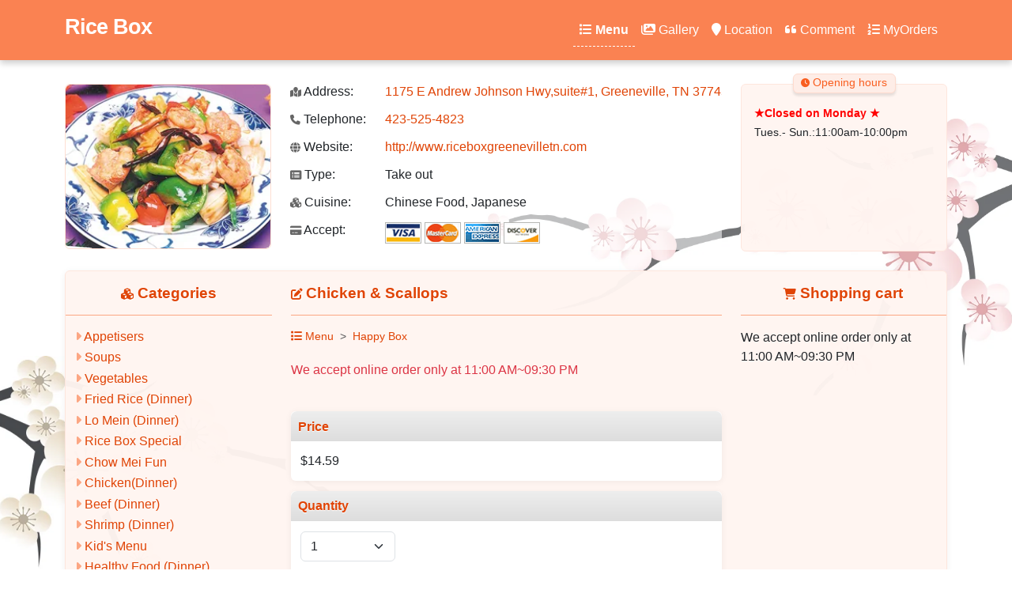

--- FILE ---
content_type: text/html; charset=utf-8
request_url: http://www.riceboxgreenevilletn.com/?type=MenuDetail&mid=7165264&cid=7165256
body_size: 5472
content:

<!DOCTYPE html>
<html lang="en" >
<head>
    <title>Chicken &amp; Scallops at Rice Box(Greeneville, TN 37745) for order online</title>
    <meta charset="utf-8" />
    <meta name="author" content="Rice Box" />
    <meta name="generator" content="Restaurant888.com" />
    <meta name="viewport" content="width=device-width, initial-scale=1.0" />
    <meta name="description" content="Price: $14.59, the most popular at Rice Box" />
    <meta name="sitemap" content="/?type=Sitemap" />
    <link rel="alternate" media="only screen and (max-width: 640px)" href="http://www.riceboxgreenevilletn.com/m/MenuDetail?mid=7165264&amp;cid=7165256" />
    <link rel="stylesheet" href="https://lib.restaurant888.com/css/commonlibs_pc.min.css?v=20251110031244283-324241" />    
    <link rel="stylesheet" href="https://sitecdn.restaurant888.com/css/skin_100.min.css?v=20251209100914621-12607" />
    <link rel="apple-touch-icon" sizes="57x57" href="https://img.us980.com/p?r=520718394&amp;s=nWOGhGKyNH2ibYGh3M%2BLVxlkBXFIj6bCgid8YfAr2VBxJKBFEEGiVp%2BC0ODInqhEVzHtf8J39T%2BfIr3HWDZFqBhRdSYZrtEw&amp;w=57&amp;h=57" />
    <link rel="apple-touch-icon" sizes="60x60" href="https://img.us980.com/p?r=520718394&amp;s=nWOGhGKyNH2ibYGh3M%2BLVxlkBXFIj6bCgid8YfAr2VBxJKBFEEGiVp%2BC0ODInqhEVzHtf8J39T%2BfIr3HWDZFqBhRdSYZrtEw&amp;w=60&amp;h=60" />
    <link rel="apple-touch-icon" sizes="72x72" href="https://img.us980.com/p?r=520718394&amp;s=nWOGhGKyNH2ibYGh3M%2BLVxlkBXFIj6bCgid8YfAr2VBxJKBFEEGiVp%2BC0ODInqhEVzHtf8J39T%2BfIr3HWDZFqBhRdSYZrtEw&amp;w=72&amp;h=72" />
    <link rel="apple-touch-icon" sizes="114x114" href="https://img.us980.com/p?r=520718394&amp;s=nWOGhGKyNH2ibYGh3M%2BLVxlkBXFIj6bCgid8YfAr2VBxJKBFEEGiVp%2BC0ODInqhEVzHtf8J39T%2BfIr3HWDZFqBhRdSYZrtEw&amp;w=114&amp;h=114" />
    <link rel="apple-touch-icon" sizes="120x120" href="https://img.us980.com/p?r=520718394&amp;s=nWOGhGKyNH2ibYGh3M%2BLVxlkBXFIj6bCgid8YfAr2VBxJKBFEEGiVp%2BC0ODInqhEVzHtf8J39T%2BfIr3HWDZFqBhRdSYZrtEw&amp;w=120&amp;h=120" />
    <link rel="apple-touch-icon" sizes="144x144" href="https://img.us980.com/p?r=520718394&amp;s=nWOGhGKyNH2ibYGh3M%2BLVxlkBXFIj6bCgid8YfAr2VBxJKBFEEGiVp%2BC0ODInqhEVzHtf8J39T%2BfIr3HWDZFqBhRdSYZrtEw&amp;w=144&amp;h=144" />
    <link rel="apple-touch-icon" sizes="152x152" href="https://img.us980.com/p?r=520718394&amp;s=nWOGhGKyNH2ibYGh3M%2BLVxlkBXFIj6bCgid8YfAr2VBxJKBFEEGiVp%2BC0ODInqhEVzHtf8J39T%2BfIr3HWDZFqBhRdSYZrtEw&amp;w=152&amp;h=152" />
    <link rel="apple-touch-icon" sizes="167x167" href="https://img.us980.com/p?r=520718394&amp;s=nWOGhGKyNH2ibYGh3M%2BLVxlkBXFIj6bCgid8YfAr2VBxJKBFEEGiVp%2BC0ODInqhEVzHtf8J39T%2BfIr3HWDZFqBhRdSYZrtEw&amp;w=167&amp;h=167" />
    <link rel="apple-touch-icon" sizes="180x180" href="https://img.us980.com/p?r=520718394&amp;s=nWOGhGKyNH2ibYGh3M%2BLVxlkBXFIj6bCgid8YfAr2VBxJKBFEEGiVp%2BC0ODInqhEVzHtf8J39T%2BfIr3HWDZFqBhRdSYZrtEw&amp;w=180&amp;h=180" />
    <meta name="apple-mobile-web-app-capable" content="yes" />
    <link rel="manifest" href="/?type=Manifest" />
    <meta property="og:url" content="http://www.riceboxgreenevilletn.com" />
    <meta property="og:site_name" content="Rice Box" />
    <meta property="og:title" content="Rice Box " />    
    <meta property="og:description" content="Restaurant Type:Take out; Cuisine:Chinese Food, Japanese" />
    <meta property="og:type" content="website" />    
    <meta property="og:image" content="https://img.us980.com/p?r=520718394&amp;s=nWOGhGKyNH2ibYGh3M%2BLVxlkBXFIj6bCgid8YfAr2VBxJKBFEEGiVp%2BC0ODInqhEVzHtf8J39T%2BfIr3HWDZFqBhRdSYZrtEw&amp;w=250&amp;h=250" />
    <meta property="og:locale" content="en_US" />
    <meta name="twitter:card" content="summary" />
    <meta name="twitter:title" content="Rice Box " />
    <meta name="twitter:description" content="Restaurant Type:Take out; Cuisine:Chinese Food, Japanese" />
    <meta name="twitter:image" content="https://img.us980.com/p?r=520718394&amp;s=nWOGhGKyNH2ibYGh3M%2BLVxlkBXFIj6bCgid8YfAr2VBxJKBFEEGiVp%2BC0ODInqhEVzHtf8J39T%2BfIr3HWDZFqBhRdSYZrtEw&amp;w=250&amp;h=250" />
    <meta name="twitter:image:alt" content="Rice Box" />
    <meta name="google-site-verification" content="pmPxo9SQE1OjcS0w_Xh4Y5ADId062WgfxhZTKYkqeR8" />    
    <!-- Global site tag (gtag.js) - Google Analytics -->
    <script async src="https://www.googletagmanager.com/gtag/js?id=UA-173457544-1"></script>
    <script>
        window.dataLayer = window.dataLayer || [];
        function gtag() { dataLayer.push(arguments); }
        gtag('js', new Date());

        gtag('config', 'UA-173457544-1');
    </script>
</head>
<body>
    
<nav class="navbar navbar-expand-lg fixed-top">
    <div class="container">
        
        
                <a class="navbar-brand pt-3" href="/">
                Rice Box
                </a>
        
        <button class="navbar-toggler" type="button" data-bs-toggle="offcanvas" data-bs-target="#offcanvasDarkNavbar" aria-controls="offcanvasDarkNavbar">
            <span class="navbar-toggler-icon"></span>
        </button>
        <div class="offcanvas offcanvas-end text-bg-dark" tabindex="-1" id="offcanvasDarkNavbar" aria-labelledby="offcanvasDarkNavbarLabel">
            <div class="offcanvas-header">
                <h5 class="offcanvas-title" id="offcanvasDarkNavbarLabel">Rice Box </h5>
                <button type="button" class="btn-close btn-close-white" data-bs-dismiss="offcanvas" aria-label="Close"></button>
            </div>
            <div class="offcanvas-body">
                <ul class="navbar-nav justify-content-end flex-grow-1 pe-1">
                    <li class="nav-item">
                        <a class="nav-link active" href="?type=Menu"><i class="fa fa-list"></i> Menu</a>
                    </li>
                    <li class="nav-item">
                        <a class="nav-link " href="?type=Photo"><i class="fa fa-images"></i> Gallery</a>
                    </li>
                    <li class="nav-item">
                        <a class="nav-link " href="?type=Location"><i class="fa fa-map-marker"></i> Location</a>
                    </li>
                        <li class="nav-item">
                            <a class="nav-link " href="?type=Comment"><i class="fa fa-quote-left"></i> Comment</a>
                        </li>
                    <li class="nav-item">
                        <a class="nav-link " href="?type=MyOrders"><i class="fa fa-list-ol"></i> MyOrders</a>
                    </li>                    
                </ul>
            </div>
        </div>
        
    </div>
</nav>




<div class="container restinfo">    
    <div class="row">
        <div class="col-md-3">
            <div id="restPhoto" class="carousel slide" data-bs-ride="carousel" data-bs-interval="3000">
                <div class="carousel-indicators">
                        <button type="button" data-bs-target="#restPhoto" class="active" data-bs-slide-to="0"></button>
                        <button type="button" data-bs-target="#restPhoto" class="" data-bs-slide-to="1"></button>
                        <button type="button" data-bs-target="#restPhoto" class="" data-bs-slide-to="2"></button>
                </div>              
                <div class="carousel-inner">
                        <div class="carousel-item active">
                            <img src="https://img.us980.com/p?r=520718394&amp;s=nWOGhGKyNH2ibYGh3M%2BLVxlkBXFIj6bCgid8YfAr2VBxJKBFEEGiVp%2BC0ODInqhEVzHtf8J39T8MMDsgrGbxDg%3D%3D&amp;w=250&amp;h=200" class="d-block w-100" alt="bimg07" />
                        </div>
                        <div class="carousel-item ">
                            <img src="https://img.us980.com/p?r=520718394&amp;s=nWOGhGKyNH2ibYGh3M%2BLVxlkBXFIj6bCgid8YfAr2VBxJKBFEEGiVp%2BC0ODInqhEhZ%2BmAZpXyX7tOEg64Fu2%2FA%3D%3D&amp;w=250&amp;h=200" class="d-block w-100" alt="bimg05" />
                        </div>
                        <div class="carousel-item ">
                            <img src="https://img.us980.com/p?r=520718394&amp;s=nWOGhGKyNH2ibYGh3M%2BLVxlkBXFIj6bCgid8YfAr2VBxJKBFEEGiVp%2BC0ODInqhEAQ9bGrbrS3Bw4YLUtYby%2FA%3D%3D&amp;w=250&amp;h=200" class="d-block w-100" alt="bimg04" />
                        </div>
                </div>
                <button class="carousel-control-prev" type="button" data-bs-target="#restPhoto" data-bs-slide="prev">
                    <span class="carousel-control-prev-icon" aria-hidden="true"></span>
                    <span class="visually-hidden">Previous</span>
                </button>
                <button class="carousel-control-next" type="button" data-bs-target="#restPhoto" data-bs-slide="next">
                    <span class="carousel-control-next-icon" aria-hidden="true"></span>
                    <span class="visually-hidden">Next</span>
                </button>
            </div>
        </div>
        <div class="col-md-6">
            <div class="info">
                <div class="item">
                    <label><i class="fa fa-map-marked"></i> Address:</label><a href="http://maps.google.com/maps?q=1175&#x2B;E&#x2B;Andrew&#x2B;Johnson&#x2B;Hwy%2csuite%231%2c&#x2B;Greeneville%2c&#x2B;TN&#x2B;37745">1175 E Andrew Johnson Hwy,suite#1, Greeneville, TN 37745</a><br />
                </div>
                <div class="item">
                    <label><i class="fa fa-phone"></i> Telephone:</label>
                    <a href="tel:423-525-4823">423-525-4823</a>
                </div>
                    <div class="item">
                        <label><i class="fa fa-globe"></i> Website:</label>
                        <a target="_blank" href="http://www.riceboxgreenevilletn.com">http://www.riceboxgreenevilletn.com</a>
                    </div>
                    <div class="item">
                        <label><i class="fa fa-list-alt"></i> Type:</label>
                        Take out
                    </div>
                    <div class="item">
                        <label><i class="fa fa-cubes"></i> Cuisine:</label>
                        Chinese Food, Japanese
                    </div>

                    <div class="item">
                        <label><i class="fa fa-credit-card"></i> Accept:</label>
                            <img src="//sitecdn.restaurant888.com/images/VISA.gif" />
                            <img src="//sitecdn.restaurant888.com/images/MASTER.gif" />
                            <img src="//sitecdn.restaurant888.com/images/AMERICAN EXPRESS.gif" />
                            <img src="//sitecdn.restaurant888.com/images/DISCOVER.gif" />
                    </div>
            </div>
        </div>
        <div class="col-md-3">
            <div class="hours">
                <strong class="tab"><i class="fa fa-clock"></i> Opening hours</strong>
                <div class="hourdetails">
<p><b><font color="#ff0000">★Closed on Monday ★</font></b><br>
Tues.- Sun.:11:00am-10:00pm</p><p></p>                </div>
            </div>
        </div>
    </div>
</div>
<div class="container">
    <div class="row">
        <div class="col-md-12">
            <div class="body">
                <div class="row">
                    <div class="col-md-3 col-xs-3">
                        <div id="cattree">
                            <h3 class="text-center"><i class="fa fa-cubes"></i> Categories</h3>
                            <div class="catlist">
                                
<ul>
    <li>
        <span>
                <i class="fa fa-caret-right"></i>
        </span>
        <a data-cid="6157198" href="?type=Menu#cat6157198" >
            Appetisers
        </a>
    </li>
    <li>
        <span>
                <i class="fa fa-caret-right"></i>
        </span>
        <a data-cid="6157219" href="?type=Menu#cat6157219" >
            Soups
        </a>
    </li>
    <li>
        <span>
                <i class="fa fa-caret-right"></i>
        </span>
        <a data-cid="524769638" href="?type=Menu#cat524769638" >
            Vegetables
        </a>
    </li>
    <li>
        <span>
                <i class="fa fa-caret-right"></i>
        </span>
        <a data-cid="6156894" href="?type=Menu#cat6156894" >
            Fried Rice (Dinner)
        </a>
    </li>
    <li>
        <span>
                <i class="fa fa-caret-right"></i>
        </span>
        <a data-cid="6156939" href="?type=Menu#cat6156939" >
            Lo Mein (Dinner)
        </a>
    </li>
    <li>
        <span>
                <i class="fa fa-caret-right"></i>
        </span>
        <a data-cid="6156954" href="?type=Menu#cat6156954" >
            Rice Box Special
        </a>
    </li>
    <li>
        <span>
                <i class="fa fa-caret-right"></i>
        </span>
        <a data-cid="6157000" href="?type=Menu#cat6157000" >
            Chow Mei Fun
        </a>
    </li>
    <li>
        <span>
                <i class="fa fa-caret-right"></i>
        </span>
        <a data-cid="6157061" href="?type=Menu#cat6157061" >
            Chicken(Dinner)
        </a>
    </li>
    <li>
        <span>
                <i class="fa fa-caret-right"></i>
        </span>
        <a data-cid="6157118" href="?type=Menu#cat6157118" >
            Beef (Dinner)
        </a>
    </li>
    <li>
        <span>
                <i class="fa fa-caret-right"></i>
        </span>
        <a data-cid="6157176" href="?type=Menu#cat6157176" >
            Shrimp (Dinner)
        </a>
    </li>
    <li>
        <span>
                <i class="fa fa-caret-right"></i>
        </span>
        <a data-cid="524769658" href="?type=Menu#cat524769658" >
            Kid&#x27;s Menu
        </a>
    </li>
    <li>
        <span>
                <i class="fa fa-caret-right"></i>
        </span>
        <a data-cid="6157240" href="?type=Menu#cat6157240" >
            Healthy Food (Dinner)
        </a>
    </li>
    <li>
        <span>
                <i class="fa fa-caret-right"></i>
        </span>
        <a data-cid="6157270" href="?type=Menu#cat6157270" >
            Side Orders
        </a>
    </li>
    <li>
        <span>
                <i class="fa fa-caret-right"></i>
        </span>
        <a data-cid="6157331" href="?type=Menu#cat6157331" >
            Drinks
        </a>
    </li>
    <li>
        <span>
                <i class="fa fa-caret-down"></i>
        </span>
        <a data-cid="526507497" href="?type=Menu#cat526507497" >
            Lunch Special
        </a>
            
<ul>
    <li>
        <span>
                <i class="fa fa-caret-right"></i>
        </span>
        <a data-cid="6156871" href="?type=Menu#cat6156871" >
            Fried Rice (Lunch)
        </a>
    </li>
    <li>
        <span>
                <i class="fa fa-caret-right"></i>
        </span>
        <a data-cid="6156918" href="?type=Menu#cat6156918" >
            Lo Mein (Lunch)
        </a>
    </li>
    <li>
        <span>
                <i class="fa fa-caret-right"></i>
        </span>
        <a data-cid="6157021" href="?type=Menu#cat6157021" >
            Chicken (Lunch)
        </a>
    </li>
    <li>
        <span>
                <i class="fa fa-caret-right"></i>
        </span>
        <a data-cid="6157098" href="?type=Menu#cat6157098" >
            Beef (Lunch)
        </a>
    </li>
    <li>
        <span>
                <i class="fa fa-caret-right"></i>
        </span>
        <a data-cid="6157156" href="?type=Menu#cat6157156" >
            Shrimp (Lunch)
        </a>
    </li>
</ul>
    </li>
    <li>
        <span>
                <i class="fa fa-caret-down"></i>
        </span>
        <a data-cid="6157547" href="?type=Menu#cat6157547" >
            Japanese
        </a>
            
<ul>
    <li>
        <span>
                <i class="fa fa-caret-right"></i>
        </span>
        <a data-cid="6157354" href="?type=Menu#cat6157354" >
            Maki Lunch Special
        </a>
    </li>
    <li>
        <span>
                <i class="fa fa-caret-right"></i>
        </span>
        <a data-cid="6157375" href="?type=Menu#cat6157375" >
            Japanese Sushi Entrees
        </a>
    </li>
    <li>
        <span>
                <i class="fa fa-caret-right"></i>
        </span>
        <a data-cid="6157402" href="?type=Menu#cat6157402" >
            Vegetable Roll
        </a>
    </li>
    <li>
        <span>
                <i class="fa fa-caret-right"></i>
        </span>
        <a data-cid="6157423" href="?type=Menu#cat6157423" >
            Spicy Roll
        </a>
    </li>
    <li>
        <span>
                <i class="fa fa-caret-right"></i>
        </span>
        <a data-cid="6157444" href="?type=Menu#cat6157444" >
            Regular Roll
        </a>
    </li>
    <li>
        <span>
                <i class="fa fa-caret-right"></i>
        </span>
        <a data-cid="6157485" href="?type=Menu#cat6157485" >
            Japanese Grill Entrees
        </a>
    </li>
    <li>
        <span>
                <i class="fa fa-caret-right"></i>
        </span>
        <a data-cid="6157526" href="?type=Menu#cat6157526" >
            Combinations
        </a>
    </li>
</ul>
    </li>
    <li>
        <span>
                <i class="fa fa-caret-right"></i>
        </span>
        <a data-cid="7164740" href="?type=Menu#cat7164740" >
            Party Tray
        </a>
    </li>
    <li>
        <span>
                <i class="fa fa-caret-right"></i>
        </span>
        <a data-cid="7165256" href="?type=Menu#cat7165256" class='active'>
            Happy Box
        </a>
    </li>
</ul>
                            </div>
                        </div>
                    </div>
                    <div class="col-md-6 col-xs-6">
                        
<div class="menulist">
    <h3 class="text-start"><i class="fa fa-edit"></i> Chicken &amp; Scallops </h3>
    <div class="menuinfo_content" id="menudetail">
        <nav aria-label="breadcrumb" style="--bs-breadcrumb-divider: '>';">
            <ol class="breadcrumb">
                <li class="breadcrumb-item"><a href="/?type=Menu"><i class="fa fa-list"></i> Menu</a></li>
                    <li class="breadcrumb-item"><a href="/?type=Menu#cat7165256">Happy Box </a></li>
            </ol>
        </nav>

        <form name="menudetail" method="post" action="/Restaurant?phone=423-525-4823&type=add2cart">
            


<input type="hidden" name="restid" value="520718394" />
<input type="hidden" name="country" value="us" />
<input type="hidden" name="catid" id="catid" value="7165256" />
<input type="hidden" name="menuid" id="menuid" value="7165264" />
<div class="menudetail">
        <div class="pb-3 pt-1 mt-1 mb-4 text-danger">We accept online order only at 11:00 AM~09:30 PM</div>
    <div class='pricetype'>
            <h3>Price</h3>
            <ul>
                <li>
                    <input type="hidden" name="priceid" value="7165274" />
                    <label for="price_7165274">
$14.59
                    </label>
                </li>
            </ul>
    </div>

    <div class='pricetype'>
        <h3>Quantity</h3>
        <ul>
            <li>
                <select class="form-select control-inline" name="qty">
                <option value="1">1</option>
<option value="2">2</option>
<option value="3">3</option>
<option value="4">4</option>
<option value="5">5</option>
<option value="6">6</option>
<option value="7">7</option>
<option value="8">8</option>
<option value="9">9</option>
<option value="10">10</option>
<option value="11">11</option>
<option value="12">12</option>
<option value="13">13</option>
<option value="14">14</option>
<option value="15">15</option>
<option value="16">16</option>
<option value="17">17</option>
<option value="18">18</option>
<option value="19">19</option>
<option value="20">20</option>
</select>
            </li>                  
        </ul>
        <div class="qtytips"></div>
    </div>

<div class='pricetype'>
    <h3>Message</h3>
    <div class="block">
        <textarea class="form-control" name="message" rows="2" placeholder="Optional"></textarea>
    </div>
</div>
</div>
<div class="d-none p-2 text-danger err"></div>
            
            <div class="pricetype">               
                <div class="pb-5 text-end">
                    <button type="button" class="btn btn-lg btn-primary"><i class="fa fa-cart-plus"></i> Add to cart</button>
                </div>                
            </div>
        </form>
    </div>
</div>

                              
                    </div>
                    <div class="col-md-3 col-xs-3">
                        <div id="cart">
                            <h3 class="text-center"><i class="fa fa-shopping-cart"></i> Shopping cart</h3>
                            <div class="cartlist">

                            </div>
                        </div>
                    </div>
                </div>
            </div>
            
        </div>
        
    </div>
</div>


    <div class="bg1"></div>
    <div class="bg2"></div>
    <input type="hidden" id="pagetype" value="MenuDetail" />
    <footer class="footer text-muted">
        <div class="container">            
            <div class="row">
                <div class="col-12 mb-4 py-4">
                    <a href="/?type=ServiceAndPolicies" class="fw-bold">Terms of Service & Fulfillment Policies </a> <br/>
                    <a href="/?type=Sitemap">Sitemap</a> | &copy;2026 - <a href="https://www.restaurant888.com">www.riceboxgreenevilletn.com</a> all rights reserved. Power by <span title="Production, Production">.NET 10.0.0</span><br />
                </div>
            </div>            
        </div>
    </footer> 
    <input type="hidden" id="skin" value="100" />
        <script src="https://lib.restaurant888.com/js/commonlibs_pc.min.js?v=20251110031349566-229568"></script>
        <script src="https://sitecdn.restaurant888.com/js/restaurant_pc.min.js?v=20251110030149639-12815"></script>        
    
    
</body>
</html>


--- FILE ---
content_type: text/html
request_url: http://www.riceboxgreenevilletn.com/Restaurant/Cart
body_size: 177
content:
We accept online order only at 11:00 AM~09:30 PM